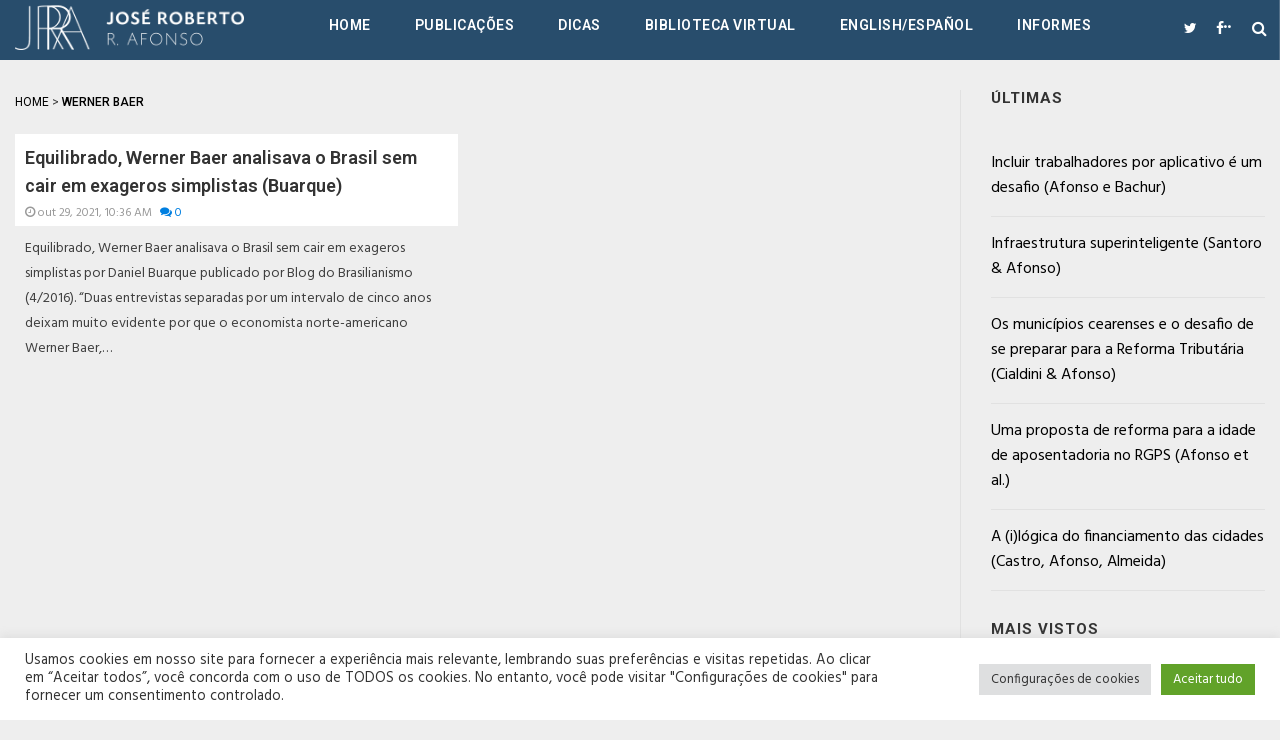

--- FILE ---
content_type: text/html; charset=UTF-8
request_url: https://www.joserobertoafonso.com.br/tag/werner-baer/
body_size: 16692
content:
<!DOCTYPE html>
<html lang="pt-BR" class="no-js">
<head>
    <meta charset="UTF-8">
    <meta http-equiv="X-UA-Compatible" content="IE=edge">
            <meta name="viewport" content="width=device-width, initial-scale=1">
        <link type="image/x-icon" href="https://www.joserobertoafonso.com.br/wp-content/uploads/2016/08/favicon_144.png" rel="shortcut icon">    <link rel="profile" href="http://gmpg.org/xfn/11"/>
    <link rel="pingback" href="https://www.joserobertoafonso.com.br/xmlrpc.php">
    <!--[if lt IE 9]>
    <script src="https://www.joserobertoafonso.com.br/wp-content/themes/jrra/js/html5.js"></script>
    <![endif]-->
    <script>(function () {
            document.documentElement.className = 'js'
        })();</script>
    <script>(function(html){html.className = html.className.replace(/\bno-js\b/,'js')})(document.documentElement);</script>
<meta name='robots' content='index, follow, max-image-preview:large, max-snippet:-1, max-video-preview:-1' />

	<!-- This site is optimized with the Yoast SEO plugin v26.7 - https://yoast.com/wordpress/plugins/seo/ -->
	<title>Arquivos Werner Baer - Portal de Economia do José Roberto Afonso</title>
	<link rel="canonical" href="https://www.joserobertoafonso.com.br/tag/werner-baer/" />
	<meta property="og:locale" content="pt_BR" />
	<meta property="og:type" content="article" />
	<meta property="og:title" content="Arquivos Werner Baer - Portal de Economia do José Roberto Afonso" />
	<meta property="og:url" content="https://www.joserobertoafonso.com.br/tag/werner-baer/" />
	<meta property="og:site_name" content="Portal de Economia do José Roberto Afonso" />
	<meta property="og:image" content="https://www.joserobertoafonso.com.br/wp-content/uploads/2021/03/finance-logobox.png" />
	<meta property="og:image:width" content="1080" />
	<meta property="og:image:height" content="1080" />
	<meta property="og:image:type" content="image/png" />
	<meta name="twitter:card" content="summary_large_image" />
	<meta name="twitter:site" content="@ZeRobertoAfonso" />
	<script type="application/ld+json" class="yoast-schema-graph">{"@context":"https://schema.org","@graph":[{"@type":"CollectionPage","@id":"https://www.joserobertoafonso.com.br/tag/werner-baer/","url":"https://www.joserobertoafonso.com.br/tag/werner-baer/","name":"Arquivos Werner Baer - Portal de Economia do José Roberto Afonso","isPartOf":{"@id":"https://www.joserobertoafonso.com.br/#website"},"breadcrumb":{"@id":"https://www.joserobertoafonso.com.br/tag/werner-baer/#breadcrumb"},"inLanguage":"pt-BR"},{"@type":"BreadcrumbList","@id":"https://www.joserobertoafonso.com.br/tag/werner-baer/#breadcrumb","itemListElement":[{"@type":"ListItem","position":1,"name":"Início","item":"https://www.joserobertoafonso.com.br/"},{"@type":"ListItem","position":2,"name":"Werner Baer"}]},{"@type":"WebSite","@id":"https://www.joserobertoafonso.com.br/#website","url":"https://www.joserobertoafonso.com.br/","name":"Portal de Economia do José Roberto Afonso","description":"Fique por dentro de tudo ligado a Economia no Brasil e no Mundo. São inúmeros artigos, noticias e estudos, escritos pelos melhores estudiosos na área.","publisher":{"@id":"https://www.joserobertoafonso.com.br/#organization"},"potentialAction":[{"@type":"SearchAction","target":{"@type":"EntryPoint","urlTemplate":"https://www.joserobertoafonso.com.br/?s={search_term_string}"},"query-input":{"@type":"PropertyValueSpecification","valueRequired":true,"valueName":"search_term_string"}}],"inLanguage":"pt-BR"},{"@type":"Organization","@id":"https://www.joserobertoafonso.com.br/#organization","name":"Portal de Economia Finance","url":"https://www.joserobertoafonso.com.br/","logo":{"@type":"ImageObject","inLanguage":"pt-BR","@id":"https://www.joserobertoafonso.com.br/#/schema/logo/image/","url":"https://www.joserobertoafonso.com.br/wp-content/uploads/2021/03/Finance-logobox.png","contentUrl":"https://www.joserobertoafonso.com.br/wp-content/uploads/2021/03/Finance-logobox.png","width":1080,"height":1080,"caption":"Portal de Economia Finance"},"image":{"@id":"https://www.joserobertoafonso.com.br/#/schema/logo/image/"},"sameAs":["https://www.facebook.com/PortaldeEconomia","https://x.com/ZeRobertoAfonso","https://www.linkedin.com/company/finance-consultoria"]}]}</script>
	<!-- / Yoast SEO plugin. -->


<link rel="alternate" type="application/rss+xml" title="Feed para Portal de Economia do José Roberto Afonso &raquo;" href="https://www.joserobertoafonso.com.br/feed/" />
<link rel="alternate" type="application/rss+xml" title="Feed de tag para Portal de Economia do José Roberto Afonso &raquo; Werner Baer" href="https://www.joserobertoafonso.com.br/tag/werner-baer/feed/" />
<style id='wp-img-auto-sizes-contain-inline-css' type='text/css'>
img:is([sizes=auto i],[sizes^="auto," i]){contain-intrinsic-size:3000px 1500px}
/*# sourceURL=wp-img-auto-sizes-contain-inline-css */
</style>
<style id='wp-emoji-styles-inline-css' type='text/css'>

	img.wp-smiley, img.emoji {
		display: inline !important;
		border: none !important;
		box-shadow: none !important;
		height: 1em !important;
		width: 1em !important;
		margin: 0 0.07em !important;
		vertical-align: -0.1em !important;
		background: none !important;
		padding: 0 !important;
	}
/*# sourceURL=wp-emoji-styles-inline-css */
</style>
<style id='wp-block-library-inline-css' type='text/css'>
:root{--wp-block-synced-color:#7a00df;--wp-block-synced-color--rgb:122,0,223;--wp-bound-block-color:var(--wp-block-synced-color);--wp-editor-canvas-background:#ddd;--wp-admin-theme-color:#007cba;--wp-admin-theme-color--rgb:0,124,186;--wp-admin-theme-color-darker-10:#006ba1;--wp-admin-theme-color-darker-10--rgb:0,107,160.5;--wp-admin-theme-color-darker-20:#005a87;--wp-admin-theme-color-darker-20--rgb:0,90,135;--wp-admin-border-width-focus:2px}@media (min-resolution:192dpi){:root{--wp-admin-border-width-focus:1.5px}}.wp-element-button{cursor:pointer}:root .has-very-light-gray-background-color{background-color:#eee}:root .has-very-dark-gray-background-color{background-color:#313131}:root .has-very-light-gray-color{color:#eee}:root .has-very-dark-gray-color{color:#313131}:root .has-vivid-green-cyan-to-vivid-cyan-blue-gradient-background{background:linear-gradient(135deg,#00d084,#0693e3)}:root .has-purple-crush-gradient-background{background:linear-gradient(135deg,#34e2e4,#4721fb 50%,#ab1dfe)}:root .has-hazy-dawn-gradient-background{background:linear-gradient(135deg,#faaca8,#dad0ec)}:root .has-subdued-olive-gradient-background{background:linear-gradient(135deg,#fafae1,#67a671)}:root .has-atomic-cream-gradient-background{background:linear-gradient(135deg,#fdd79a,#004a59)}:root .has-nightshade-gradient-background{background:linear-gradient(135deg,#330968,#31cdcf)}:root .has-midnight-gradient-background{background:linear-gradient(135deg,#020381,#2874fc)}:root{--wp--preset--font-size--normal:16px;--wp--preset--font-size--huge:42px}.has-regular-font-size{font-size:1em}.has-larger-font-size{font-size:2.625em}.has-normal-font-size{font-size:var(--wp--preset--font-size--normal)}.has-huge-font-size{font-size:var(--wp--preset--font-size--huge)}.has-text-align-center{text-align:center}.has-text-align-left{text-align:left}.has-text-align-right{text-align:right}.has-fit-text{white-space:nowrap!important}#end-resizable-editor-section{display:none}.aligncenter{clear:both}.items-justified-left{justify-content:flex-start}.items-justified-center{justify-content:center}.items-justified-right{justify-content:flex-end}.items-justified-space-between{justify-content:space-between}.screen-reader-text{border:0;clip-path:inset(50%);height:1px;margin:-1px;overflow:hidden;padding:0;position:absolute;width:1px;word-wrap:normal!important}.screen-reader-text:focus{background-color:#ddd;clip-path:none;color:#444;display:block;font-size:1em;height:auto;left:5px;line-height:normal;padding:15px 23px 14px;text-decoration:none;top:5px;width:auto;z-index:100000}html :where(.has-border-color){border-style:solid}html :where([style*=border-top-color]){border-top-style:solid}html :where([style*=border-right-color]){border-right-style:solid}html :where([style*=border-bottom-color]){border-bottom-style:solid}html :where([style*=border-left-color]){border-left-style:solid}html :where([style*=border-width]){border-style:solid}html :where([style*=border-top-width]){border-top-style:solid}html :where([style*=border-right-width]){border-right-style:solid}html :where([style*=border-bottom-width]){border-bottom-style:solid}html :where([style*=border-left-width]){border-left-style:solid}html :where(img[class*=wp-image-]){height:auto;max-width:100%}:where(figure){margin:0 0 1em}html :where(.is-position-sticky){--wp-admin--admin-bar--position-offset:var(--wp-admin--admin-bar--height,0px)}@media screen and (max-width:600px){html :where(.is-position-sticky){--wp-admin--admin-bar--position-offset:0px}}

/*# sourceURL=wp-block-library-inline-css */
</style><style id='wp-block-paragraph-inline-css' type='text/css'>
.is-small-text{font-size:.875em}.is-regular-text{font-size:1em}.is-large-text{font-size:2.25em}.is-larger-text{font-size:3em}.has-drop-cap:not(:focus):first-letter{float:left;font-size:8.4em;font-style:normal;font-weight:100;line-height:.68;margin:.05em .1em 0 0;text-transform:uppercase}body.rtl .has-drop-cap:not(:focus):first-letter{float:none;margin-left:.1em}p.has-drop-cap.has-background{overflow:hidden}:root :where(p.has-background){padding:1.25em 2.375em}:where(p.has-text-color:not(.has-link-color)) a{color:inherit}p.has-text-align-left[style*="writing-mode:vertical-lr"],p.has-text-align-right[style*="writing-mode:vertical-rl"]{rotate:180deg}
/*# sourceURL=https://www.joserobertoafonso.com.br/wp-includes/blocks/paragraph/style.min.css */
</style>
<style id='global-styles-inline-css' type='text/css'>
:root{--wp--preset--aspect-ratio--square: 1;--wp--preset--aspect-ratio--4-3: 4/3;--wp--preset--aspect-ratio--3-4: 3/4;--wp--preset--aspect-ratio--3-2: 3/2;--wp--preset--aspect-ratio--2-3: 2/3;--wp--preset--aspect-ratio--16-9: 16/9;--wp--preset--aspect-ratio--9-16: 9/16;--wp--preset--color--black: #000000;--wp--preset--color--cyan-bluish-gray: #abb8c3;--wp--preset--color--white: #ffffff;--wp--preset--color--pale-pink: #f78da7;--wp--preset--color--vivid-red: #cf2e2e;--wp--preset--color--luminous-vivid-orange: #ff6900;--wp--preset--color--luminous-vivid-amber: #fcb900;--wp--preset--color--light-green-cyan: #7bdcb5;--wp--preset--color--vivid-green-cyan: #00d084;--wp--preset--color--pale-cyan-blue: #8ed1fc;--wp--preset--color--vivid-cyan-blue: #0693e3;--wp--preset--color--vivid-purple: #9b51e0;--wp--preset--gradient--vivid-cyan-blue-to-vivid-purple: linear-gradient(135deg,rgb(6,147,227) 0%,rgb(155,81,224) 100%);--wp--preset--gradient--light-green-cyan-to-vivid-green-cyan: linear-gradient(135deg,rgb(122,220,180) 0%,rgb(0,208,130) 100%);--wp--preset--gradient--luminous-vivid-amber-to-luminous-vivid-orange: linear-gradient(135deg,rgb(252,185,0) 0%,rgb(255,105,0) 100%);--wp--preset--gradient--luminous-vivid-orange-to-vivid-red: linear-gradient(135deg,rgb(255,105,0) 0%,rgb(207,46,46) 100%);--wp--preset--gradient--very-light-gray-to-cyan-bluish-gray: linear-gradient(135deg,rgb(238,238,238) 0%,rgb(169,184,195) 100%);--wp--preset--gradient--cool-to-warm-spectrum: linear-gradient(135deg,rgb(74,234,220) 0%,rgb(151,120,209) 20%,rgb(207,42,186) 40%,rgb(238,44,130) 60%,rgb(251,105,98) 80%,rgb(254,248,76) 100%);--wp--preset--gradient--blush-light-purple: linear-gradient(135deg,rgb(255,206,236) 0%,rgb(152,150,240) 100%);--wp--preset--gradient--blush-bordeaux: linear-gradient(135deg,rgb(254,205,165) 0%,rgb(254,45,45) 50%,rgb(107,0,62) 100%);--wp--preset--gradient--luminous-dusk: linear-gradient(135deg,rgb(255,203,112) 0%,rgb(199,81,192) 50%,rgb(65,88,208) 100%);--wp--preset--gradient--pale-ocean: linear-gradient(135deg,rgb(255,245,203) 0%,rgb(182,227,212) 50%,rgb(51,167,181) 100%);--wp--preset--gradient--electric-grass: linear-gradient(135deg,rgb(202,248,128) 0%,rgb(113,206,126) 100%);--wp--preset--gradient--midnight: linear-gradient(135deg,rgb(2,3,129) 0%,rgb(40,116,252) 100%);--wp--preset--font-size--small: 13px;--wp--preset--font-size--medium: 20px;--wp--preset--font-size--large: 36px;--wp--preset--font-size--x-large: 42px;--wp--preset--spacing--20: 0.44rem;--wp--preset--spacing--30: 0.67rem;--wp--preset--spacing--40: 1rem;--wp--preset--spacing--50: 1.5rem;--wp--preset--spacing--60: 2.25rem;--wp--preset--spacing--70: 3.38rem;--wp--preset--spacing--80: 5.06rem;--wp--preset--shadow--natural: 6px 6px 9px rgba(0, 0, 0, 0.2);--wp--preset--shadow--deep: 12px 12px 50px rgba(0, 0, 0, 0.4);--wp--preset--shadow--sharp: 6px 6px 0px rgba(0, 0, 0, 0.2);--wp--preset--shadow--outlined: 6px 6px 0px -3px rgb(255, 255, 255), 6px 6px rgb(0, 0, 0);--wp--preset--shadow--crisp: 6px 6px 0px rgb(0, 0, 0);}:where(.is-layout-flex){gap: 0.5em;}:where(.is-layout-grid){gap: 0.5em;}body .is-layout-flex{display: flex;}.is-layout-flex{flex-wrap: wrap;align-items: center;}.is-layout-flex > :is(*, div){margin: 0;}body .is-layout-grid{display: grid;}.is-layout-grid > :is(*, div){margin: 0;}:where(.wp-block-columns.is-layout-flex){gap: 2em;}:where(.wp-block-columns.is-layout-grid){gap: 2em;}:where(.wp-block-post-template.is-layout-flex){gap: 1.25em;}:where(.wp-block-post-template.is-layout-grid){gap: 1.25em;}.has-black-color{color: var(--wp--preset--color--black) !important;}.has-cyan-bluish-gray-color{color: var(--wp--preset--color--cyan-bluish-gray) !important;}.has-white-color{color: var(--wp--preset--color--white) !important;}.has-pale-pink-color{color: var(--wp--preset--color--pale-pink) !important;}.has-vivid-red-color{color: var(--wp--preset--color--vivid-red) !important;}.has-luminous-vivid-orange-color{color: var(--wp--preset--color--luminous-vivid-orange) !important;}.has-luminous-vivid-amber-color{color: var(--wp--preset--color--luminous-vivid-amber) !important;}.has-light-green-cyan-color{color: var(--wp--preset--color--light-green-cyan) !important;}.has-vivid-green-cyan-color{color: var(--wp--preset--color--vivid-green-cyan) !important;}.has-pale-cyan-blue-color{color: var(--wp--preset--color--pale-cyan-blue) !important;}.has-vivid-cyan-blue-color{color: var(--wp--preset--color--vivid-cyan-blue) !important;}.has-vivid-purple-color{color: var(--wp--preset--color--vivid-purple) !important;}.has-black-background-color{background-color: var(--wp--preset--color--black) !important;}.has-cyan-bluish-gray-background-color{background-color: var(--wp--preset--color--cyan-bluish-gray) !important;}.has-white-background-color{background-color: var(--wp--preset--color--white) !important;}.has-pale-pink-background-color{background-color: var(--wp--preset--color--pale-pink) !important;}.has-vivid-red-background-color{background-color: var(--wp--preset--color--vivid-red) !important;}.has-luminous-vivid-orange-background-color{background-color: var(--wp--preset--color--luminous-vivid-orange) !important;}.has-luminous-vivid-amber-background-color{background-color: var(--wp--preset--color--luminous-vivid-amber) !important;}.has-light-green-cyan-background-color{background-color: var(--wp--preset--color--light-green-cyan) !important;}.has-vivid-green-cyan-background-color{background-color: var(--wp--preset--color--vivid-green-cyan) !important;}.has-pale-cyan-blue-background-color{background-color: var(--wp--preset--color--pale-cyan-blue) !important;}.has-vivid-cyan-blue-background-color{background-color: var(--wp--preset--color--vivid-cyan-blue) !important;}.has-vivid-purple-background-color{background-color: var(--wp--preset--color--vivid-purple) !important;}.has-black-border-color{border-color: var(--wp--preset--color--black) !important;}.has-cyan-bluish-gray-border-color{border-color: var(--wp--preset--color--cyan-bluish-gray) !important;}.has-white-border-color{border-color: var(--wp--preset--color--white) !important;}.has-pale-pink-border-color{border-color: var(--wp--preset--color--pale-pink) !important;}.has-vivid-red-border-color{border-color: var(--wp--preset--color--vivid-red) !important;}.has-luminous-vivid-orange-border-color{border-color: var(--wp--preset--color--luminous-vivid-orange) !important;}.has-luminous-vivid-amber-border-color{border-color: var(--wp--preset--color--luminous-vivid-amber) !important;}.has-light-green-cyan-border-color{border-color: var(--wp--preset--color--light-green-cyan) !important;}.has-vivid-green-cyan-border-color{border-color: var(--wp--preset--color--vivid-green-cyan) !important;}.has-pale-cyan-blue-border-color{border-color: var(--wp--preset--color--pale-cyan-blue) !important;}.has-vivid-cyan-blue-border-color{border-color: var(--wp--preset--color--vivid-cyan-blue) !important;}.has-vivid-purple-border-color{border-color: var(--wp--preset--color--vivid-purple) !important;}.has-vivid-cyan-blue-to-vivid-purple-gradient-background{background: var(--wp--preset--gradient--vivid-cyan-blue-to-vivid-purple) !important;}.has-light-green-cyan-to-vivid-green-cyan-gradient-background{background: var(--wp--preset--gradient--light-green-cyan-to-vivid-green-cyan) !important;}.has-luminous-vivid-amber-to-luminous-vivid-orange-gradient-background{background: var(--wp--preset--gradient--luminous-vivid-amber-to-luminous-vivid-orange) !important;}.has-luminous-vivid-orange-to-vivid-red-gradient-background{background: var(--wp--preset--gradient--luminous-vivid-orange-to-vivid-red) !important;}.has-very-light-gray-to-cyan-bluish-gray-gradient-background{background: var(--wp--preset--gradient--very-light-gray-to-cyan-bluish-gray) !important;}.has-cool-to-warm-spectrum-gradient-background{background: var(--wp--preset--gradient--cool-to-warm-spectrum) !important;}.has-blush-light-purple-gradient-background{background: var(--wp--preset--gradient--blush-light-purple) !important;}.has-blush-bordeaux-gradient-background{background: var(--wp--preset--gradient--blush-bordeaux) !important;}.has-luminous-dusk-gradient-background{background: var(--wp--preset--gradient--luminous-dusk) !important;}.has-pale-ocean-gradient-background{background: var(--wp--preset--gradient--pale-ocean) !important;}.has-electric-grass-gradient-background{background: var(--wp--preset--gradient--electric-grass) !important;}.has-midnight-gradient-background{background: var(--wp--preset--gradient--midnight) !important;}.has-small-font-size{font-size: var(--wp--preset--font-size--small) !important;}.has-medium-font-size{font-size: var(--wp--preset--font-size--medium) !important;}.has-large-font-size{font-size: var(--wp--preset--font-size--large) !important;}.has-x-large-font-size{font-size: var(--wp--preset--font-size--x-large) !important;}
/*# sourceURL=global-styles-inline-css */
</style>

<style id='classic-theme-styles-inline-css' type='text/css'>
/*! This file is auto-generated */
.wp-block-button__link{color:#fff;background-color:#32373c;border-radius:9999px;box-shadow:none;text-decoration:none;padding:calc(.667em + 2px) calc(1.333em + 2px);font-size:1.125em}.wp-block-file__button{background:#32373c;color:#fff;text-decoration:none}
/*# sourceURL=/wp-includes/css/classic-themes.min.css */
</style>
<link rel='stylesheet' id='contact-form-7-css' href='https://www.joserobertoafonso.com.br/wp-content/plugins/contact-form-7/includes/css/styles.css?ver=6.1.4' type='text/css' media='all' />
<link rel='stylesheet' id='cookie-law-info-css' href='https://www.joserobertoafonso.com.br/wp-content/plugins/cookie-law-info/legacy/public/css/cookie-law-info-public.css?ver=3.3.9.1' type='text/css' media='all' />
<link rel='stylesheet' id='cookie-law-info-gdpr-css' href='https://www.joserobertoafonso.com.br/wp-content/plugins/cookie-law-info/legacy/public/css/cookie-law-info-gdpr.css?ver=3.3.9.1' type='text/css' media='all' />
<link rel='stylesheet' id='da-frontend-css' href='https://www.joserobertoafonso.com.br/wp-content/plugins/download-attachments/css/frontend.css?ver=1.3.2' type='text/css' media='all' />
<link rel='stylesheet' id='rit-core-front-css-css' href='https://www.joserobertoafonso.com.br/wp-content/plugins/rit-core/assets/css/rit-core-front.css?ver=2.0' type='text/css' media='all' />
<link rel='stylesheet' id='rit-blog-css-css' href='https://www.joserobertoafonso.com.br/wp-content/plugins/rit-core/assets/css/blog-style.css?ver=2.0' type='text/css' media='all' />
<link rel='stylesheet' id='rit-masonry-css-css' href='https://www.joserobertoafonso.com.br/wp-content/plugins/rit-core/assets/css/rit-masonry.css?ver=2.0' type='text/css' media='all' />
<link rel='stylesheet' id='rit-news-css-css' href='https://www.joserobertoafonso.com.br/wp-content/plugins/rit-core/assets/css/rit-news.css?ver=2.0' type='text/css' media='all' />
<link rel='stylesheet' id='rit-social-counter-frontend-css-css' href='https://www.joserobertoafonso.com.br/wp-content/plugins/rit-core/inc/social-counter/css/rit-social-counter-frontend.css?ver=2.0' type='text/css' media='all' />
<link rel='stylesheet' id='BOOSTRAP-css' href='https://www.joserobertoafonso.com.br/wp-content/themes/jrra/assets/bootstrap/css/bootstrap.min.css?ver=6.9' type='text/css' media='' />
<link rel='stylesheet' id='FONT_AWESOME-css' href='https://www.joserobertoafonso.com.br/wp-content/themes/jrra/assets/font-awesome/css/font-awesome.min.css?ver=6.9' type='text/css' media='' />
<link rel='stylesheet' id='OWL_CAROUSEL-css' href='https://www.joserobertoafonso.com.br/wp-content/themes/jrra/assets/owl.carousel/owl.carousel.css?ver=6.9' type='text/css' media='' />
<link rel='stylesheet' id='OWL_THEME-css' href='https://www.joserobertoafonso.com.br/wp-content/themes/jrra/assets/owl.carousel/owl.theme.css?ver=6.9' type='text/css' media='' />
<link rel='stylesheet' id='OWL_ANM-css' href='https://www.joserobertoafonso.com.br/wp-content/themes/jrra/assets/owl.carousel/owl.transitions.css?ver=6.9' type='text/css' media='' />
<link rel='stylesheet' id='BX_CSS-css' href='https://www.joserobertoafonso.com.br/wp-content/themes/jrra/assets/bxslider/jquery.bxslider.css?ver=6.9' type='text/css' media='' />
<link rel='stylesheet' id='SL_CSS-css' href='https://www.joserobertoafonso.com.br/wp-content/themes/jrra/assets/selectric/selectric.css?ver=6.9' type='text/css' media='' />
<link rel='stylesheet' id='parent-style-css' href='https://www.joserobertoafonso.com.br/wp-content/themes/jrra/style.css?ver=6.9' type='text/css' media='' />
<link rel='stylesheet' id='rit-style-css' href='https://www.joserobertoafonso.com.br/wp-content/themes/jrra-child/style.css?ver=6.9' type='text/css' media='all' />
<script type="text/javascript" src="https://www.joserobertoafonso.com.br/wp-includes/js/jquery/jquery.min.js?ver=3.7.1" id="jquery-core-js"></script>
<script type="text/javascript" src="https://www.joserobertoafonso.com.br/wp-includes/js/jquery/jquery-migrate.min.js?ver=3.4.1" id="jquery-migrate-js"></script>
<script type="text/javascript" id="cookie-law-info-js-extra">
/* <![CDATA[ */
var Cli_Data = {"nn_cookie_ids":[],"cookielist":[],"non_necessary_cookies":[],"ccpaEnabled":"","ccpaRegionBased":"","ccpaBarEnabled":"","strictlyEnabled":["necessary","obligatoire"],"ccpaType":"gdpr","js_blocking":"1","custom_integration":"","triggerDomRefresh":"","secure_cookies":""};
var cli_cookiebar_settings = {"animate_speed_hide":"500","animate_speed_show":"500","background":"#FFF","border":"#b1a6a6c2","border_on":"","button_1_button_colour":"#61a229","button_1_button_hover":"#4e8221","button_1_link_colour":"#fff","button_1_as_button":"1","button_1_new_win":"","button_2_button_colour":"#333","button_2_button_hover":"#292929","button_2_link_colour":"#444","button_2_as_button":"","button_2_hidebar":"","button_3_button_colour":"#dedfe0","button_3_button_hover":"#b2b2b3","button_3_link_colour":"#333333","button_3_as_button":"1","button_3_new_win":"","button_4_button_colour":"#dedfe0","button_4_button_hover":"#b2b2b3","button_4_link_colour":"#333333","button_4_as_button":"1","button_7_button_colour":"#61a229","button_7_button_hover":"#4e8221","button_7_link_colour":"#fff","button_7_as_button":"1","button_7_new_win":"","font_family":"inherit","header_fix":"","notify_animate_hide":"1","notify_animate_show":"","notify_div_id":"#cookie-law-info-bar","notify_position_horizontal":"right","notify_position_vertical":"bottom","scroll_close":"","scroll_close_reload":"","accept_close_reload":"","reject_close_reload":"","showagain_tab":"","showagain_background":"#fff","showagain_border":"#000","showagain_div_id":"#cookie-law-info-again","showagain_x_position":"100px","text":"#333333","show_once_yn":"","show_once":"10000","logging_on":"","as_popup":"","popup_overlay":"1","bar_heading_text":"","cookie_bar_as":"banner","popup_showagain_position":"bottom-right","widget_position":"left"};
var log_object = {"ajax_url":"https://www.joserobertoafonso.com.br/wp-admin/admin-ajax.php"};
//# sourceURL=cookie-law-info-js-extra
/* ]]> */
</script>
<script type="text/javascript" src="https://www.joserobertoafonso.com.br/wp-content/plugins/cookie-law-info/legacy/public/js/cookie-law-info-public.js?ver=3.3.9.1" id="cookie-law-info-js"></script>
<script type="text/javascript" src="https://www.joserobertoafonso.com.br/wp-content/plugins/rit-core/assets/js/rit-core-front.js?ver=2.0" id="rit-core-front-js-js"></script>
<script></script><link rel="https://api.w.org/" href="https://www.joserobertoafonso.com.br/wp-json/" /><link rel="alternate" title="JSON" type="application/json" href="https://www.joserobertoafonso.com.br/wp-json/wp/v2/tags/10096" /><link rel="EditURI" type="application/rsd+xml" title="RSD" href="https://www.joserobertoafonso.com.br/xmlrpc.php?rsd" />
<meta name="generator" content="WordPress 6.9" />
    <style type="text/css">
                    @import url(//fonts.googleapis.com/css?family=Hind:300,regular,500,600,700);
                    @import url(//fonts.googleapis.com/css?family=Roboto:300,regular,500,600,700,300,regular,500,600,700);
                body {
            font-family: "Hind";
            font-size: 16px;
            line-height: 25px;
        }

        .scFont, body, .sidebar-item .widget-about h4, .sidebar-item.widget_apsc_widget .apsc-icons-wrapper.apsc-theme-2 .apsc-each-profile > a .apsc-inner-block span.apsc-media-type, #wrapper-rit-item-masonry.rit-grid-layout .portfolio-cat a,
        #wrapper-rit-item-masonry.rit-grid-layout .portfolio-title a, .error-404 h2.page-info,
        .des-slider, .dream-team .rit-element-image-hover .image-content-hover h4 {
            font-family: "Hind";
        }
        .woocommerce-MyAccount-navigation a,.priFont, button, html input[type="button"], input[type="reset"], input[type="submit"], h1, h2, h3, h4, h5, h6,
        .headline_widget .wrapper-headline-widget.slide-style .headline-title, .rit-grid-layout .wrapper-blog-item .title-post a, .title,
        .header-blog-item h1.title-post a, .date-post span, .list-blog-style .header-blog-item .title-post,
        .sidebar-item.widget_apsc_widget .apsc-icons-wrapper.apsc-theme-2 .apsc-each-profile > a .apsc-inner-block span.apsc-count,
        .author-name a, .item-related h3 a, .item-related h3 a *, .btn-submit, .subcribe-form label,
        #rit-masonry-filter li span, .error-404 .page-title, .title-slider, .rit-element-image-hover .image-hover-inner .image-content-hover .content a,
        .contact-page .feedback-form .wpcf7-submit, .dream-team .rit-element-image-hover .image-content-hover h3,
        .wrapper-loadmore #loadmore-button, .rit-blog-carousel .title-post, .rit-blog-carousel .rit-readmore,
        .wrapper-slider .wrapper-blog-thumb .wrapper-info .title-post a, .footer-default #rit-bottom-footer ul li, .rit-breadcrumb, .rit-breadcrumb a,
        .woocommerce span.onsale, span.onsale, .product-name a, .rit-breadcrumb strong, .woocommerce div.product .rit-woocommerce-tabs ul.tabs li a,
        .related.products .title span, .woo-comment-info .author, .product-info .price .amount, .title span, .woocommerce .product_list_widget .product-info > span.amount,
        .woocommerce .widget_price_filter .price_slider_wrapper .price_slider_amount .button, .woo-summary .price .amount, .entry-summary .price .amount,
        .woo-summary .cart .single_add_to_cart_button, .entry-summary .cart .single_add_to_cart_button, .mega-menu .mega-menu-megamenu > ul li[class*=mega-menu-columns] a,
        #yith-quick-view-content .amount, .cboxIframe h1, .comment-author-link, #loadmore-button, .post-same-cat, nav.menu a, #mobile-menu > li > a, .menu > li ul > li > a, .mega-menu > li ul > li > a {
            font-family: 'Roboto';
        }

        .mega-menu .mega-menu-megamenu > ul > li > a, .button, .rit-breadcrumb li strong, .rit-breadcrumb li a {
            font-family: 'Roboto' !important;
        }
        #primary-menu li a {
            font-size: 14px
        }

        
                .accent, .accent-color {
            color: #284d6c;
        }

        a {
            color: #000 ;
        }

        a:hover {
            color:  !important;
        }

        h1, h1 * {
            color:  !important;
        }

        h2, h2 * {
            color:  !important;
        }

        h3, h3 * {
            color:  !important;
        }

        h4, h4 * {
            color:  !important;
        }

        h5, h5 * {
            color:  !important;
        }

        h6, h6 * {
            color:  !important;
        }

                body {
            background-color: #eeeeee;
                }

        body {
            color: #3f3f3f;
        }

        body a {
            color: #000;
        }

                #rit-header-page {
            background-color: #284d6c;
            color: #000;
        }
        #header-style-2 #rit-main-header{
            background-color: #284d6c;
        }

        #rit-header-page a {
            color: #000;
        }

        #rit-header-page a:hover {
            color: #ea6153;
        }

        #rit-main-header {
            background-color: #284d6c;
        }

                .sticky-wrapper:not(.is-sticky) #header-transparent .wrapper-top-nav {
            background: transparent !important;
        }
        #rit-header-page .wrapper-top-nav {
            background: #284d6c        }

        #primary-menu>li{
            color: #ffffff  !important
        }

        #primary-menu>li>a {
            color: #ffffff !important
        }

        #primary-menu>li>a:hover {
            color: #4c7292 !important
        }

        .wrapper-top-nav #primary-menu .sub-menu, .wrapper-top-nav #primary-menu .mega-sub-menu {
            background-color: #000 !important
        }

        .wrapper-top-nav #primary-menu .sub-menu li a, .wrapper-top-nav #primary-menu .mega-sub-menu li a {
            color: #909090 !important
        }

        .wrapper-top-nav #primary-menu .sub-menu li a:hover, .wrapper-top-nav #primary-menu .mega-sub-menu li a:hover {
            color: #fff !important
        }

                #logo {
            padding-top: 0;
            padding-bottom: 0;
        }

                #logo img {
            height: 50px;
        }

        
                #rit-footer {
            background-color: #444444;
            color: #777777;
        }

        #rit-footer a {
            color: #777777;
        }

        #rit-footer a:hover {
            color: #ffffff;
        }

        #rit-footer {
            border-top: 0px solid #909090        }

                #copy-right {
            background-color: #333333;
            color: #777777;
        }

        #copyright a {
            color: #777777;
        }

        #copyright a:hover {
            color: #cccccc;
        }

                
    </style>
    <meta name="generator" content="Powered by WPBakery Page Builder - drag and drop page builder for WordPress."/>
		<style type="text/css" id="wp-custom-css">
			/** Home slider **/
.rit-blog-carousel.carousel-1-item .wrapper-info {
  top: 60%;
  left: 50px;
}
.caption-thumb-post p {
  background-color: transparent !important;
}
.rit-blog-carousel.carousel-1-item .wrapper-info .title-post {
  margin: 10px 0;
}
.carousel-1-item .owl-item.active .caption-thumb-post p {
  line-height: 24px;
  padding: 0;
  font-size: 24px
}		</style>
		<noscript><style> .wpb_animate_when_almost_visible { opacity: 1; }</style></noscript><link rel='stylesheet' id='cookie-law-info-table-css' href='https://www.joserobertoafonso.com.br/wp-content/plugins/cookie-law-info/legacy/public/css/cookie-law-info-table.css?ver=3.3.9.1' type='text/css' media='all' />
</head>
<body class="archive tag tag-werner-baer tag-10096 wp-theme-jrra wp-child-theme-jrra-child  large_size_layout wpb-js-composer js-comp-ver-8.6.1 vc_responsive">
<div id="mobile-nav-block" class="mobile-header-7">

    <div class="wrapper-mobile-nav">
        <ul id="mobile-menu" class=""><li id="menu-item-16398" class="menu-item menu-item-type-post_type menu-item-object-page menu-item-home menu-item-16398"><a href="https://www.joserobertoafonso.com.br/">Home</a></li>
<li id="menu-item-16399" class="menu-item menu-item-type-taxonomy menu-item-object-category menu-item-16399"><a href="https://www.joserobertoafonso.com.br/category/publicacoes/">Publicações</a></li>
<li id="menu-item-16400" class="menu-item menu-item-type-taxonomy menu-item-object-category menu-item-16400"><a href="https://www.joserobertoafonso.com.br/category/dicas/">Dicas</a></li>
<li id="menu-item-16401" class="menu-item menu-item-type-taxonomy menu-item-object-category menu-item-16401"><a href="https://www.joserobertoafonso.com.br/category/biblioteca-virtual/">Biblioteca Virtual</a></li>
<li id="menu-item-16402" class="menu-item menu-item-type-taxonomy menu-item-object-category menu-item-16402"><a href="https://www.joserobertoafonso.com.br/category/englishespanol/">English/Español</a></li>
<li id="menu-item-20472" class="menu-item menu-item-type-post_type menu-item-object-page menu-item-20472"><a href="https://www.joserobertoafonso.com.br/informes/">Informes</a></li>
</ul>    </div>
    </div>

<div id="topsearch-block" class="hidesearch">
    <form role="search" method="get" class="searchform" action="https://www.joserobertoafonso.com.br">
        <span id="close-search"></span>
        <input type="text"
               value=""
               placeholder="Escreva e pressione Enter para procurar..." class="ipt text"
               name="s"
               id="s"/>
    </form>
</div>
<header id="rit-header-page" class="clearfix  ">
    <div id="header-style-7" class="header-group-style">
    <div class="wrapper-top-nav logo-inline wrapper-bottom-header">
        <div id="logo">
            <div class="wrapper-logo">
        <style>
            .wrapper-logo{
                height: 50px;
                padding-top:0px;
                padding-bottom:0px;
            }
        </style>

            <a href="https://www.joserobertoafonso.com.br/" rel="home"  title="Portal de Economia do José Roberto Afonso"><img src="https://www.joserobertoafonso.com.br/wp-content/uploads/2016/08/logo-jrra-white.png" alt="Portal de Economia do José Roberto Afonso" /></a>
    
</div>
            <div class="block-mobile-nav">
                <div class="mobile-nav"><span></span></div>
            </div>
        </div>
        <nav class="menu">
            <ul id="primary-menu" class="menu"><li class="menu-item menu-item-type-post_type menu-item-object-page menu-item-home menu-item-16398"><a href="https://www.joserobertoafonso.com.br/">Home</a></li>
<li class="menu-item menu-item-type-taxonomy menu-item-object-category menu-item-16399"><a href="https://www.joserobertoafonso.com.br/category/publicacoes/">Publicações</a></li>
<li class="menu-item menu-item-type-taxonomy menu-item-object-category menu-item-16400"><a href="https://www.joserobertoafonso.com.br/category/dicas/">Dicas</a></li>
<li class="menu-item menu-item-type-taxonomy menu-item-object-category menu-item-16401"><a href="https://www.joserobertoafonso.com.br/category/biblioteca-virtual/">Biblioteca Virtual</a></li>
<li class="menu-item menu-item-type-taxonomy menu-item-object-category menu-item-16402"><a href="https://www.joserobertoafonso.com.br/category/englishespanol/">English/Español</a></li>
<li class="menu-item menu-item-type-post_type menu-item-object-page menu-item-20472"><a href="https://www.joserobertoafonso.com.br/informes/">Informes</a></li>
</ul>        </nav>
        <div id="rit-right-top-header">
            <div class="wrapper-socail">
            <div class="rit-socail-page">
    <a href="https://twitter.com/ZeRobertoAfonso" class="socail-item" title="Twitter"><i class="fa fa-twitter"></i> </a><a href="https://www.facebook.com/PortaldeEconomia" class="socail-item" title="Facebook"><i class="fa fa-facebook"></i> </a></div>
            </div>
                        <span id="activesearch"><i class="fa fa-search"> </i></span>
        </div>
    </div>
        <div id="rit-main-header">
        <div class="container">
                    </div>
    </div>
    </div>
</header>
<main id="rit-main" class="archive-page right-sidebar wrapper-sidebar-fixed">
    <div class="container">
        <div class="row">
                        <div class="site-main col-xs-12 col-sm-8 col-md-9 wrapper-rit-large-layout">
                                                        <div class="rit-breadcrumb"><span property="itemListElement" typeof="ListItem"><a property="item" typeof="WebPage" title="Go to Portal de Economia do José Roberto Afonso." href="https://www.joserobertoafonso.com.br" class="home"><span property="name">Home</span></a><meta property="position" content="1"></span> &gt; <span property="itemListElement" typeof="ListItem"><span property="name">Werner Baer</span><meta property="position" content="2"></span>                    </div>
                                                                        <div class="wrapper-content rit-wrapper-ajax-load">
                        <div class="row"><article id="post-206601" class="blog-item grid-style col-xs-12 col-sm-6 rit-ajax-item post-206601 post type-post status-publish format-standard hentry category-sem-categoria tag-daniel-buarque tag-werner-baer">
                    <div class="header-blog-item">
                <!-- Get category--><!--04c-->
                <h3 class="cat-name"><a href="https://www.joserobertoafonso.com.br/category/sem-categoria/" rel="tag">Sem categoria</a></h3>                                    <h3 class="title-post"><a href="https://www.joserobertoafonso.com.br/equilibrado-werner-baer-analisava-o-brasil-sem-cair-em-exageros-simplistas-buarque/" rel="bookmark">Equilibrado, Werner Baer analisava o Brasil sem cair em exageros simplistas (Buarque)</a></h3>                                                    <div class="post-info">
                        <i class="fa fa-clock-o"></i> out 29, 2021, 10:36 AM                        <span class="tt-cmt"><i class="fa fa-comments"></i> 0</span>
                    </div>
                            </div>
            <div class="caption-thumb-post">
                <p>Equilibrado, Werner Baer analisava o Brasil sem cair em exageros simplistas por Daniel Buarque publicado por Blog do Brasilianismo (4/2016). “Duas entrevistas separadas por um intervalo de cinco anos deixam muito evidente por que o economista norte-americano Werner Baer,&#8230;</p>
            </div>
        <!-- .entry-content -->
</article><!-- #post-## -->
</div>                    </div>
                                        <div id="wrapper-pagging" class="row">
                        <div class="newer-posts col-xs-12 col-sm-6 text-left">
                                                    </div>
                        <div class="older-posts col-xs-12 col-sm-6 text-right">
                                                    </div>
                    </div>

        </div>
        <!-- .site-main -->
                    <div id="sidebar-right" class="blog-sidebar sidebar-right sidebar col-xs-12 col-sm-4 col-md-3 sidebar-fixed">

		<div id="recent-posts-4" class="sidebar-item widget widget_recent_entries">
		<h3 class="title-widget">ÚLTIMAS</h3>
		<ul>
											<li>
					<a href="https://www.joserobertoafonso.com.br/incluir-trabalhadores-por-aplicativo-e-um-desafio-afonso-e-bachur/">Incluir trabalhadores por aplicativo é um desafio (Afonso e Bachur)</a>
									</li>
											<li>
					<a href="https://www.joserobertoafonso.com.br/infraestrutura-superinteligente-santoro-afonso/">Infraestrutura superinteligente (Santoro &amp; Afonso)</a>
									</li>
											<li>
					<a href="https://www.joserobertoafonso.com.br/os-municipios-cearenses-e-o-desafio-de-se-preparar-para-a-reforma-tributaria-cialdini-afonso/">Os municípios cearenses e o desafio de se preparar para a Reforma Tributária (Cialdini &amp; Afonso)</a>
									</li>
											<li>
					<a href="https://www.joserobertoafonso.com.br/uma-proposta-de-reforma-para-a-idade-de-aposentadoria-no-rgps-afonso-et-al/">Uma proposta de reforma para a idade de aposentadoria no RGPS (Afonso et al.)</a>
									</li>
											<li>
					<a href="https://www.joserobertoafonso.com.br/a-ilogica-do-financiamento-das-cidades-castro-afonso-almeida/">A (i)lógica do financiamento das cidades (Castro, Afonso, Almeida)</a>
									</li>
					</ul>

		</div><div id="recent_post-2" class="sidebar-item widget  rpw"><h3 class="title-widget">MAIS VISTOS</h3><ul class="rit_rpw">                    <li><div class="rit_rpw_img"> <a href="https://www.joserobertoafonso.com.br/forum-de-economia-fgveesp/"></a> </div> <div class="rit_rpw_info"><h4 class="rit_rpw_title"><a href="https://www.joserobertoafonso.com.br/forum-de-economia-fgveesp/" title="Fórum de Economia (FGV/EESP)">Fórum de Economia (FGV/EESP)</a> </h4><span>setembro 26, 2013 </span></div></li>
                                   <li><div class="rit_rpw_img"> <a href="https://www.joserobertoafonso.com.br/ampliacao-da-arrecadacao-da-silva-calegari/"></a> </div> <div class="rit_rpw_info"><h4 class="rit_rpw_title"><a href="https://www.joserobertoafonso.com.br/ampliacao-da-arrecadacao-da-silva-calegari/" title="Ampliação da Arrecadação (Da Silva &#038; Calegari)">Ampliação da Arrecadação (Da Silva &#038; Calegari)</a> </h4><span>março 11, 2018 </span></div></li>
                                   <li><div class="rit_rpw_img"> <a href="https://www.joserobertoafonso.com.br/introduccion-a-la-economia-castro-lessa/"></a> </div> <div class="rit_rpw_info"><h4 class="rit_rpw_title"><a href="https://www.joserobertoafonso.com.br/introduccion-a-la-economia-castro-lessa/" title="Introducción a la economía (Castro &#038; Lessa)">Introducción a la economía (Castro &#038; Lessa)</a> </h4><span>junho 5, 2020 </span></div></li>
               </ul></div><div id="tag_cloud-4" class="sidebar-item widget widget_tag_cloud"><h3 class="title-widget">TAGS</h3><div class="tagcloud"><a href="https://www.joserobertoafonso.com.br/tag/bid/" class="tag-cloud-link tag-link-2679 tag-link-position-1" style="font-size: 10pt;">BID</a>
<a href="https://www.joserobertoafonso.com.br/tag/bndes/" class="tag-cloud-link tag-link-2371 tag-link-position-2" style="font-size: 10pt;">BNDES</a>
<a href="https://www.joserobertoafonso.com.br/tag/canuto/" class="tag-cloud-link tag-link-3105 tag-link-position-3" style="font-size: 10pt;">Canuto</a>
<a href="https://www.joserobertoafonso.com.br/tag/cepal/" class="tag-cloud-link tag-link-2375 tag-link-position-4" style="font-size: 10pt;">CEPAL</a>
<a href="https://www.joserobertoafonso.com.br/tag/ciat/" class="tag-cloud-link tag-link-2459 tag-link-position-5" style="font-size: 10pt;">CIAT</a>
<a href="https://www.joserobertoafonso.com.br/tag/coronavirus/" class="tag-cloud-link tag-link-7649 tag-link-position-6" style="font-size: 10pt;">coronavirus</a>
<a href="https://www.joserobertoafonso.com.br/tag/covid-19/" class="tag-cloud-link tag-link-7689 tag-link-position-7" style="font-size: 10pt;">COVID-19</a>
<a href="https://www.joserobertoafonso.com.br/tag/destaque/" class="tag-cloud-link tag-link-2334 tag-link-position-8" style="font-size: 10pt;">Destaque</a>
<a href="https://www.joserobertoafonso.com.br/tag/estadao/" class="tag-cloud-link tag-link-2436 tag-link-position-9" style="font-size: 10pt;">Estadão</a>
<a href="https://www.joserobertoafonso.com.br/tag/fabio-giambiagi/" class="tag-cloud-link tag-link-2363 tag-link-position-10" style="font-size: 10pt;">Fabio Giambiagi</a>
<a href="https://www.joserobertoafonso.com.br/tag/felipe-salto/" class="tag-cloud-link tag-link-2449 tag-link-position-11" style="font-size: 10pt;">Felipe Salto</a>
<a href="https://www.joserobertoafonso.com.br/tag/fgv/" class="tag-cloud-link tag-link-3335 tag-link-position-12" style="font-size: 10pt;">FGV</a>
<a href="https://www.joserobertoafonso.com.br/tag/francois-e-j-de-bremaeker/" class="tag-cloud-link tag-link-5746 tag-link-position-13" style="font-size: 10pt;">François E. J. de Bremaeker</a>
<a href="https://www.joserobertoafonso.com.br/tag/fundap/" class="tag-cloud-link tag-link-2645 tag-link-position-14" style="font-size: 10pt;">FUNDAP</a>
<a href="https://www.joserobertoafonso.com.br/tag/geraldo-biasoto-jr/" class="tag-cloud-link tag-link-2766 tag-link-position-15" style="font-size: 10pt;">Geraldo Biasoto Jr.</a>
<a href="https://www.joserobertoafonso.com.br/tag/globo/" class="tag-cloud-link tag-link-2545 tag-link-position-16" style="font-size: 10pt;">Globo</a>
<a href="https://www.joserobertoafonso.com.br/tag/idp/" class="tag-cloud-link tag-link-2626 tag-link-position-17" style="font-size: 10pt;">IDP</a>
<a href="https://www.joserobertoafonso.com.br/tag/iedi/" class="tag-cloud-link tag-link-2446 tag-link-position-18" style="font-size: 10pt;">IEDI</a>
<a href="https://www.joserobertoafonso.com.br/tag/imf/" class="tag-cloud-link tag-link-2703 tag-link-position-19" style="font-size: 10pt;">IMF</a>
<a href="https://www.joserobertoafonso.com.br/tag/ipea/" class="tag-cloud-link tag-link-2526 tag-link-position-20" style="font-size: 10pt;">IPEA</a>
<a href="https://www.joserobertoafonso.com.br/tag/jose-r-afonso/" class="tag-cloud-link tag-link-2753 tag-link-position-21" style="font-size: 10pt;">José R. Afonso</a>
<a href="https://www.joserobertoafonso.com.br/tag/jose-roberto-afonso/" class="tag-cloud-link tag-link-5710 tag-link-position-22" style="font-size: 10pt;">José Roberto Afonso</a>
<a href="https://www.joserobertoafonso.com.br/tag/jose-serra/" class="tag-cloud-link tag-link-2854 tag-link-position-23" style="font-size: 10pt;">José Serra</a>
<a href="https://www.joserobertoafonso.com.br/tag/juan-pablo-jimenez/" class="tag-cloud-link tag-link-2921 tag-link-position-24" style="font-size: 10pt;">Juan Pablo Jiménez</a>
<a href="https://www.joserobertoafonso.com.br/tag/kleber-p-castro/" class="tag-cloud-link tag-link-3124 tag-link-position-25" style="font-size: 10pt;">Kleber P. Castro</a>
<a href="https://www.joserobertoafonso.com.br/tag/lrf/" class="tag-cloud-link tag-link-4891 tag-link-position-26" style="font-size: 10pt;">LRF</a>
<a href="https://www.joserobertoafonso.com.br/tag/mansueto-almeida/" class="tag-cloud-link tag-link-4922 tag-link-position-27" style="font-size: 10pt;">Mansueto Almeida</a>
<a href="https://www.joserobertoafonso.com.br/tag/marcos-mendes/" class="tag-cloud-link tag-link-4827 tag-link-position-28" style="font-size: 10pt;">Marcos Mendes</a>
<a href="https://www.joserobertoafonso.com.br/tag/ministerio-da-fazenda/" class="tag-cloud-link tag-link-3827 tag-link-position-29" style="font-size: 10pt;">Ministério da Fazenda</a>
<a href="https://www.joserobertoafonso.com.br/tag/oecd/" class="tag-cloud-link tag-link-2378 tag-link-position-30" style="font-size: 10pt;">OECD</a>
<a href="https://www.joserobertoafonso.com.br/tag/teresa-ter-minassian/" class="tag-cloud-link tag-link-2523 tag-link-position-31" style="font-size: 10pt;">Teresa Ter-Minassian</a>
<a href="https://www.joserobertoafonso.com.br/tag/valor-economico/" class="tag-cloud-link tag-link-3119 tag-link-position-32" style="font-size: 10pt;">Valor Econômico</a>
<a href="https://www.joserobertoafonso.com.br/tag/vito-tanzi/" class="tag-cloud-link tag-link-2577 tag-link-position-33" style="font-size: 10pt;">Vito Tanzi</a>
<a href="https://www.joserobertoafonso.com.br/tag/world-bank/" class="tag-cloud-link tag-link-2732 tag-link-position-34" style="font-size: 10pt;">World Bank</a>
<a href="https://www.joserobertoafonso.com.br/tag/elida-graziane-pinto/" class="tag-cloud-link tag-link-5497 tag-link-position-35" style="font-size: 10pt;">Élida Graziane Pinto</a></div>
</div></div>
            </div>
    <!-- .content-area -->
    </div>
</main>

<!-- .site-container -->
<footer id="rit-footer" class="footer-default">
    <div id="rit-bottom-footer">
    <div class="container">
        <div class="row">
            <div class="col-xs-12 col-sm-4 footer-item">
                <div id="custom_html-6" class="widget_text widget widget_custom_html"><div class="textwidget custom-html-widget"><p style="text-align:left; margin-bottom:30px"><img src="https://www.joserobertoafonso.com.br/wp-content/uploads/2021/03/finance-logowhite-footer.png" alt="Finance"/></p>
<p>
Este Portal é uma contribuição para o debate das políticas públicas, especialmente em torno de finanças públicas. Os nossos trabalhos estão disponíveis em Publicações os dos amigos, em Biblioteca Virtual as indicações, em Dicas as nossas opiniões, no pré-Blog. Os mais recentes são divulgados em Informativos periódicos. Em cada caso, permitimos o acesso a arquivos e/ou à páginas da internet.
</p>
<p>
Nosso portal tem o suporte da economista Márcia Monteiro, no cadastramento de informações;  Gustavo Mattos, no design e manutenção do portal; e Arnaldo Fragozo, na sua hospedagem.
</p>
<p>
Faça sua Inscrição em nosso Informativo e acompanhe as novidades.
</p></div></div>            </div>
            <div class="col-xs-12 col-sm-4 footer-item">
                
		<div id="recent-posts-3" class="widget widget_recent_entries">
		<h3 class="title-widget"><span>ÚLTIMAS</span></h3>
		<ul>
											<li>
					<a href="https://www.joserobertoafonso.com.br/incluir-trabalhadores-por-aplicativo-e-um-desafio-afonso-e-bachur/">Incluir trabalhadores por aplicativo é um desafio (Afonso e Bachur)</a>
									</li>
											<li>
					<a href="https://www.joserobertoafonso.com.br/infraestrutura-superinteligente-santoro-afonso/">Infraestrutura superinteligente (Santoro &amp; Afonso)</a>
									</li>
											<li>
					<a href="https://www.joserobertoafonso.com.br/os-municipios-cearenses-e-o-desafio-de-se-preparar-para-a-reforma-tributaria-cialdini-afonso/">Os municípios cearenses e o desafio de se preparar para a Reforma Tributária (Cialdini &amp; Afonso)</a>
									</li>
											<li>
					<a href="https://www.joserobertoafonso.com.br/uma-proposta-de-reforma-para-a-idade-de-aposentadoria-no-rgps-afonso-et-al/">Uma proposta de reforma para a idade de aposentadoria no RGPS (Afonso et al.)</a>
									</li>
											<li>
					<a href="https://www.joserobertoafonso.com.br/a-ilogica-do-financiamento-das-cidades-castro-afonso-almeida/">A (i)lógica do financiamento das cidades (Castro, Afonso, Almeida)</a>
									</li>
											<li>
					<a href="https://www.joserobertoafonso.com.br/mito-do-monopolio-da-folha-salarial-no-custeio-da-previdencia-afonso/">Mito do monopólio da folha salarial no custeio da Previdência (Afonso)</a>
									</li>
											<li>
					<a href="https://www.joserobertoafonso.com.br/contribuir-mais-para-seguridade-do-que-para-previdencia-afonso/">Contribuir mais para seguridade do que para previdência (Afonso)</a>
									</li>
											<li>
					<a href="https://www.joserobertoafonso.com.br/trabalho-de-encontrar-o-futuro-com-protecao-universal-afonso-rizza/">Trabalho de encontrar o futuro com proteção universal (Afonso &amp; Rizza)</a>
									</li>
					</ul>

		</div>            </div>
            <div class="col-xs-12 col-sm-4 footer-item">
                <div id="tag_cloud-2" class="widget widget_tag_cloud"><h3 class="title-widget"><span>TAGS</span></h3><div class="tagcloud"><a href="https://www.joserobertoafonso.com.br/tag/bid/" class="tag-cloud-link tag-link-2679 tag-link-position-1" style="font-size: 10pt;">BID</a>
<a href="https://www.joserobertoafonso.com.br/tag/bndes/" class="tag-cloud-link tag-link-2371 tag-link-position-2" style="font-size: 10pt;">BNDES</a>
<a href="https://www.joserobertoafonso.com.br/tag/canuto/" class="tag-cloud-link tag-link-3105 tag-link-position-3" style="font-size: 10pt;">Canuto</a>
<a href="https://www.joserobertoafonso.com.br/tag/cepal/" class="tag-cloud-link tag-link-2375 tag-link-position-4" style="font-size: 10pt;">CEPAL</a>
<a href="https://www.joserobertoafonso.com.br/tag/ciat/" class="tag-cloud-link tag-link-2459 tag-link-position-5" style="font-size: 10pt;">CIAT</a>
<a href="https://www.joserobertoafonso.com.br/tag/coronavirus/" class="tag-cloud-link tag-link-7649 tag-link-position-6" style="font-size: 10pt;">coronavirus</a>
<a href="https://www.joserobertoafonso.com.br/tag/covid-19/" class="tag-cloud-link tag-link-7689 tag-link-position-7" style="font-size: 10pt;">COVID-19</a>
<a href="https://www.joserobertoafonso.com.br/tag/destaque/" class="tag-cloud-link tag-link-2334 tag-link-position-8" style="font-size: 10pt;">Destaque</a>
<a href="https://www.joserobertoafonso.com.br/tag/estadao/" class="tag-cloud-link tag-link-2436 tag-link-position-9" style="font-size: 10pt;">Estadão</a>
<a href="https://www.joserobertoafonso.com.br/tag/fabio-giambiagi/" class="tag-cloud-link tag-link-2363 tag-link-position-10" style="font-size: 10pt;">Fabio Giambiagi</a>
<a href="https://www.joserobertoafonso.com.br/tag/felipe-salto/" class="tag-cloud-link tag-link-2449 tag-link-position-11" style="font-size: 10pt;">Felipe Salto</a>
<a href="https://www.joserobertoafonso.com.br/tag/fgv/" class="tag-cloud-link tag-link-3335 tag-link-position-12" style="font-size: 10pt;">FGV</a>
<a href="https://www.joserobertoafonso.com.br/tag/francois-e-j-de-bremaeker/" class="tag-cloud-link tag-link-5746 tag-link-position-13" style="font-size: 10pt;">François E. J. de Bremaeker</a>
<a href="https://www.joserobertoafonso.com.br/tag/fundap/" class="tag-cloud-link tag-link-2645 tag-link-position-14" style="font-size: 10pt;">FUNDAP</a>
<a href="https://www.joserobertoafonso.com.br/tag/geraldo-biasoto-jr/" class="tag-cloud-link tag-link-2766 tag-link-position-15" style="font-size: 10pt;">Geraldo Biasoto Jr.</a>
<a href="https://www.joserobertoafonso.com.br/tag/globo/" class="tag-cloud-link tag-link-2545 tag-link-position-16" style="font-size: 10pt;">Globo</a>
<a href="https://www.joserobertoafonso.com.br/tag/idp/" class="tag-cloud-link tag-link-2626 tag-link-position-17" style="font-size: 10pt;">IDP</a>
<a href="https://www.joserobertoafonso.com.br/tag/iedi/" class="tag-cloud-link tag-link-2446 tag-link-position-18" style="font-size: 10pt;">IEDI</a>
<a href="https://www.joserobertoafonso.com.br/tag/imf/" class="tag-cloud-link tag-link-2703 tag-link-position-19" style="font-size: 10pt;">IMF</a>
<a href="https://www.joserobertoafonso.com.br/tag/ipea/" class="tag-cloud-link tag-link-2526 tag-link-position-20" style="font-size: 10pt;">IPEA</a>
<a href="https://www.joserobertoafonso.com.br/tag/jose-r-afonso/" class="tag-cloud-link tag-link-2753 tag-link-position-21" style="font-size: 10pt;">José R. Afonso</a>
<a href="https://www.joserobertoafonso.com.br/tag/jose-roberto-afonso/" class="tag-cloud-link tag-link-5710 tag-link-position-22" style="font-size: 10pt;">José Roberto Afonso</a>
<a href="https://www.joserobertoafonso.com.br/tag/jose-serra/" class="tag-cloud-link tag-link-2854 tag-link-position-23" style="font-size: 10pt;">José Serra</a>
<a href="https://www.joserobertoafonso.com.br/tag/juan-pablo-jimenez/" class="tag-cloud-link tag-link-2921 tag-link-position-24" style="font-size: 10pt;">Juan Pablo Jiménez</a>
<a href="https://www.joserobertoafonso.com.br/tag/kleber-p-castro/" class="tag-cloud-link tag-link-3124 tag-link-position-25" style="font-size: 10pt;">Kleber P. Castro</a>
<a href="https://www.joserobertoafonso.com.br/tag/lrf/" class="tag-cloud-link tag-link-4891 tag-link-position-26" style="font-size: 10pt;">LRF</a>
<a href="https://www.joserobertoafonso.com.br/tag/mansueto-almeida/" class="tag-cloud-link tag-link-4922 tag-link-position-27" style="font-size: 10pt;">Mansueto Almeida</a>
<a href="https://www.joserobertoafonso.com.br/tag/marcos-mendes/" class="tag-cloud-link tag-link-4827 tag-link-position-28" style="font-size: 10pt;">Marcos Mendes</a>
<a href="https://www.joserobertoafonso.com.br/tag/ministerio-da-fazenda/" class="tag-cloud-link tag-link-3827 tag-link-position-29" style="font-size: 10pt;">Ministério da Fazenda</a>
<a href="https://www.joserobertoafonso.com.br/tag/oecd/" class="tag-cloud-link tag-link-2378 tag-link-position-30" style="font-size: 10pt;">OECD</a>
<a href="https://www.joserobertoafonso.com.br/tag/teresa-ter-minassian/" class="tag-cloud-link tag-link-2523 tag-link-position-31" style="font-size: 10pt;">Teresa Ter-Minassian</a>
<a href="https://www.joserobertoafonso.com.br/tag/valor-economico/" class="tag-cloud-link tag-link-3119 tag-link-position-32" style="font-size: 10pt;">Valor Econômico</a>
<a href="https://www.joserobertoafonso.com.br/tag/vito-tanzi/" class="tag-cloud-link tag-link-2577 tag-link-position-33" style="font-size: 10pt;">Vito Tanzi</a>
<a href="https://www.joserobertoafonso.com.br/tag/world-bank/" class="tag-cloud-link tag-link-2732 tag-link-position-34" style="font-size: 10pt;">World Bank</a>
<a href="https://www.joserobertoafonso.com.br/tag/elida-graziane-pinto/" class="tag-cloud-link tag-link-5497 tag-link-position-35" style="font-size: 10pt;">Élida Graziane Pinto</a></div>
</div>            </div>
        </div>
    </div>
</div>
<div id="bottom-page">
    <div class="container">
        <div class="row">
            <div class="col-xs-12 col-sm-6 bottom-page-left">
                <div id="nav_menu-4" class="widget widget_nav_menu"><div class="menu-all-pages-container"><ul id="menu-all-pages" class="menu"><li class="menu-item menu-item-type-post_type menu-item-object-page menu-item-home menu-item-16398"><a href="https://www.joserobertoafonso.com.br/">Home</a></li>
<li class="menu-item menu-item-type-taxonomy menu-item-object-category menu-item-16399"><a href="https://www.joserobertoafonso.com.br/category/publicacoes/">Publicações</a></li>
<li class="menu-item menu-item-type-taxonomy menu-item-object-category menu-item-16400"><a href="https://www.joserobertoafonso.com.br/category/dicas/">Dicas</a></li>
<li class="menu-item menu-item-type-taxonomy menu-item-object-category menu-item-16401"><a href="https://www.joserobertoafonso.com.br/category/biblioteca-virtual/">Biblioteca Virtual</a></li>
<li class="menu-item menu-item-type-taxonomy menu-item-object-category menu-item-16402"><a href="https://www.joserobertoafonso.com.br/category/englishespanol/">English/Español</a></li>
<li class="menu-item menu-item-type-post_type menu-item-object-page menu-item-20472"><a href="https://www.joserobertoafonso.com.br/informes/">Informes</a></li>
</ul></div></div>            </div>
                            <div class="col-xs-12 col-sm-6 copyright" id="copyright">
                    Copyright © Portal de Economia por FINANCE. Todos os direitos reservados.                </div><!-- .site-info -->
                    </div>
    </div>
</div></footer>
<div id="back-to-top"><i class="fa fa-long-arrow-up"></i></div>
<script type="speculationrules">
{"prefetch":[{"source":"document","where":{"and":[{"href_matches":"/*"},{"not":{"href_matches":["/wp-*.php","/wp-admin/*","/wp-content/uploads/*","/wp-content/*","/wp-content/plugins/*","/wp-content/themes/jrra-child/*","/wp-content/themes/jrra/*","/*\\?(.+)"]}},{"not":{"selector_matches":"a[rel~=\"nofollow\"]"}},{"not":{"selector_matches":".no-prefetch, .no-prefetch a"}}]},"eagerness":"conservative"}]}
</script>
<!--googleoff: all--><div id="cookie-law-info-bar" data-nosnippet="true"><span><div class="cli-bar-container cli-style-v2"><div class="cli-bar-message">Usamos cookies em nosso site para fornecer a experiência mais relevante, lembrando suas preferências e visitas repetidas. Ao clicar em “Aceitar todos”, você concorda com o uso de TODOS os cookies. No entanto, você pode visitar "Configurações de cookies" para fornecer um consentimento controlado.</div><div class="cli-bar-btn_container"><a role='button' class="medium cli-plugin-button cli-plugin-main-button cli_settings_button" style="margin:0px 5px 0px 0px">Configurações de cookies</a><a id="wt-cli-accept-all-btn" role='button' data-cli_action="accept_all" class="wt-cli-element medium cli-plugin-button wt-cli-accept-all-btn cookie_action_close_header cli_action_button">Aceitar tudo</a></div></div></span></div><div id="cookie-law-info-again" style="display:none" data-nosnippet="true"><span id="cookie_hdr_showagain">Manage consent</span></div><div class="cli-modal" data-nosnippet="true" id="cliSettingsPopup" tabindex="-1" role="dialog" aria-labelledby="cliSettingsPopup" aria-hidden="true">
  <div class="cli-modal-dialog" role="document">
	<div class="cli-modal-content cli-bar-popup">
		  <button type="button" class="cli-modal-close" id="cliModalClose">
			<svg class="" viewBox="0 0 24 24"><path d="M19 6.41l-1.41-1.41-5.59 5.59-5.59-5.59-1.41 1.41 5.59 5.59-5.59 5.59 1.41 1.41 5.59-5.59 5.59 5.59 1.41-1.41-5.59-5.59z"></path><path d="M0 0h24v24h-24z" fill="none"></path></svg>
			<span class="wt-cli-sr-only">Fechar</span>
		  </button>
		  <div class="cli-modal-body">
			<div class="cli-container-fluid cli-tab-container">
	<div class="cli-row">
		<div class="cli-col-12 cli-align-items-stretch cli-px-0">
			<div class="cli-privacy-overview">
				<h4>Privacy Overview</h4>				<div class="cli-privacy-content">
					<div class="cli-privacy-content-text">This website uses cookies to improve your experience while you navigate through the website. Out of these, the cookies that are categorized as necessary are stored on your browser as they are essential for the working of basic functionalities of the website. We also use third-party cookies that help us analyze and understand how you use this website. These cookies will be stored in your browser only with your consent. You also have the option to opt-out of these cookies. But opting out of some of these cookies may affect your browsing experience.</div>
				</div>
				<a class="cli-privacy-readmore" aria-label="Mostrar mais" role="button" data-readmore-text="Mostrar mais" data-readless-text="Mostrar menos"></a>			</div>
		</div>
		<div class="cli-col-12 cli-align-items-stretch cli-px-0 cli-tab-section-container">
												<div class="cli-tab-section">
						<div class="cli-tab-header">
							<a role="button" tabindex="0" class="cli-nav-link cli-settings-mobile" data-target="necessary" data-toggle="cli-toggle-tab">
								Necessary							</a>
															<div class="wt-cli-necessary-checkbox">
									<input type="checkbox" class="cli-user-preference-checkbox"  id="wt-cli-checkbox-necessary" data-id="checkbox-necessary" checked="checked"  />
									<label class="form-check-label" for="wt-cli-checkbox-necessary">Necessary</label>
								</div>
								<span class="cli-necessary-caption">Sempre ativado</span>
													</div>
						<div class="cli-tab-content">
							<div class="cli-tab-pane cli-fade" data-id="necessary">
								<div class="wt-cli-cookie-description">
									Necessary cookies are absolutely essential for the website to function properly. These cookies ensure basic functionalities and security features of the website, anonymously.
<table class="cookielawinfo-row-cat-table cookielawinfo-winter"><thead><tr><th class="cookielawinfo-column-1">Cookie</th><th class="cookielawinfo-column-3">Duração</th><th class="cookielawinfo-column-4">Descrição</th></tr></thead><tbody><tr class="cookielawinfo-row"><td class="cookielawinfo-column-1">cookielawinfo-checkbox-analytics</td><td class="cookielawinfo-column-3">11 months</td><td class="cookielawinfo-column-4">This cookie is set by GDPR Cookie Consent plugin. The cookie is used to store the user consent for the cookies in the category "Analytics".</td></tr><tr class="cookielawinfo-row"><td class="cookielawinfo-column-1">cookielawinfo-checkbox-functional</td><td class="cookielawinfo-column-3">11 months</td><td class="cookielawinfo-column-4">The cookie is set by GDPR cookie consent to record the user consent for the cookies in the category "Functional".</td></tr><tr class="cookielawinfo-row"><td class="cookielawinfo-column-1">cookielawinfo-checkbox-necessary</td><td class="cookielawinfo-column-3">11 months</td><td class="cookielawinfo-column-4">This cookie is set by GDPR Cookie Consent plugin. The cookies is used to store the user consent for the cookies in the category "Necessary".</td></tr><tr class="cookielawinfo-row"><td class="cookielawinfo-column-1">cookielawinfo-checkbox-others</td><td class="cookielawinfo-column-3">11 months</td><td class="cookielawinfo-column-4">This cookie is set by GDPR Cookie Consent plugin. The cookie is used to store the user consent for the cookies in the category "Other.</td></tr><tr class="cookielawinfo-row"><td class="cookielawinfo-column-1">cookielawinfo-checkbox-performance</td><td class="cookielawinfo-column-3">11 months</td><td class="cookielawinfo-column-4">This cookie is set by GDPR Cookie Consent plugin. The cookie is used to store the user consent for the cookies in the category "Performance".</td></tr><tr class="cookielawinfo-row"><td class="cookielawinfo-column-1">viewed_cookie_policy</td><td class="cookielawinfo-column-3">11 months</td><td class="cookielawinfo-column-4">The cookie is set by the GDPR Cookie Consent plugin and is used to store whether or not user has consented to the use of cookies. It does not store any personal data.</td></tr></tbody></table>								</div>
							</div>
						</div>
					</div>
																	<div class="cli-tab-section">
						<div class="cli-tab-header">
							<a role="button" tabindex="0" class="cli-nav-link cli-settings-mobile" data-target="functional" data-toggle="cli-toggle-tab">
								Functional							</a>
															<div class="cli-switch">
									<input type="checkbox" id="wt-cli-checkbox-functional" class="cli-user-preference-checkbox"  data-id="checkbox-functional" />
									<label for="wt-cli-checkbox-functional" class="cli-slider" data-cli-enable="Ativado" data-cli-disable="Desativado"><span class="wt-cli-sr-only">Functional</span></label>
								</div>
													</div>
						<div class="cli-tab-content">
							<div class="cli-tab-pane cli-fade" data-id="functional">
								<div class="wt-cli-cookie-description">
									Functional cookies help to perform certain functionalities like sharing the content of the website on social media platforms, collect feedbacks, and other third-party features.
								</div>
							</div>
						</div>
					</div>
																	<div class="cli-tab-section">
						<div class="cli-tab-header">
							<a role="button" tabindex="0" class="cli-nav-link cli-settings-mobile" data-target="performance" data-toggle="cli-toggle-tab">
								Performance							</a>
															<div class="cli-switch">
									<input type="checkbox" id="wt-cli-checkbox-performance" class="cli-user-preference-checkbox"  data-id="checkbox-performance" />
									<label for="wt-cli-checkbox-performance" class="cli-slider" data-cli-enable="Ativado" data-cli-disable="Desativado"><span class="wt-cli-sr-only">Performance</span></label>
								</div>
													</div>
						<div class="cli-tab-content">
							<div class="cli-tab-pane cli-fade" data-id="performance">
								<div class="wt-cli-cookie-description">
									Performance cookies are used to understand and analyze the key performance indexes of the website which helps in delivering a better user experience for the visitors.
								</div>
							</div>
						</div>
					</div>
																	<div class="cli-tab-section">
						<div class="cli-tab-header">
							<a role="button" tabindex="0" class="cli-nav-link cli-settings-mobile" data-target="analytics" data-toggle="cli-toggle-tab">
								Analytics							</a>
															<div class="cli-switch">
									<input type="checkbox" id="wt-cli-checkbox-analytics" class="cli-user-preference-checkbox"  data-id="checkbox-analytics" />
									<label for="wt-cli-checkbox-analytics" class="cli-slider" data-cli-enable="Ativado" data-cli-disable="Desativado"><span class="wt-cli-sr-only">Analytics</span></label>
								</div>
													</div>
						<div class="cli-tab-content">
							<div class="cli-tab-pane cli-fade" data-id="analytics">
								<div class="wt-cli-cookie-description">
									Analytical cookies are used to understand how visitors interact with the website. These cookies help provide information on metrics the number of visitors, bounce rate, traffic source, etc.
								</div>
							</div>
						</div>
					</div>
																	<div class="cli-tab-section">
						<div class="cli-tab-header">
							<a role="button" tabindex="0" class="cli-nav-link cli-settings-mobile" data-target="advertisement" data-toggle="cli-toggle-tab">
								Advertisement							</a>
															<div class="cli-switch">
									<input type="checkbox" id="wt-cli-checkbox-advertisement" class="cli-user-preference-checkbox"  data-id="checkbox-advertisement" />
									<label for="wt-cli-checkbox-advertisement" class="cli-slider" data-cli-enable="Ativado" data-cli-disable="Desativado"><span class="wt-cli-sr-only">Advertisement</span></label>
								</div>
													</div>
						<div class="cli-tab-content">
							<div class="cli-tab-pane cli-fade" data-id="advertisement">
								<div class="wt-cli-cookie-description">
									Advertisement cookies are used to provide visitors with relevant ads and marketing campaigns. These cookies track visitors across websites and collect information to provide customized ads.
								</div>
							</div>
						</div>
					</div>
																	<div class="cli-tab-section">
						<div class="cli-tab-header">
							<a role="button" tabindex="0" class="cli-nav-link cli-settings-mobile" data-target="others" data-toggle="cli-toggle-tab">
								Others							</a>
															<div class="cli-switch">
									<input type="checkbox" id="wt-cli-checkbox-others" class="cli-user-preference-checkbox"  data-id="checkbox-others" />
									<label for="wt-cli-checkbox-others" class="cli-slider" data-cli-enable="Ativado" data-cli-disable="Desativado"><span class="wt-cli-sr-only">Others</span></label>
								</div>
													</div>
						<div class="cli-tab-content">
							<div class="cli-tab-pane cli-fade" data-id="others">
								<div class="wt-cli-cookie-description">
									Other uncategorized cookies are those that are being analyzed and have not been classified into a category as yet.
								</div>
							</div>
						</div>
					</div>
										</div>
	</div>
</div>
		  </div>
		  <div class="cli-modal-footer">
			<div class="wt-cli-element cli-container-fluid cli-tab-container">
				<div class="cli-row">
					<div class="cli-col-12 cli-align-items-stretch cli-px-0">
						<div class="cli-tab-footer wt-cli-privacy-overview-actions">
						
															<a id="wt-cli-privacy-save-btn" role="button" tabindex="0" data-cli-action="accept" class="wt-cli-privacy-btn cli_setting_save_button wt-cli-privacy-accept-btn cli-btn">SALVAR E ACEITAR</a>
													</div>
						
					</div>
				</div>
			</div>
		</div>
	</div>
  </div>
</div>
<div class="cli-modal-backdrop cli-fade cli-settings-overlay"></div>
<div class="cli-modal-backdrop cli-fade cli-popupbar-overlay"></div>
<!--googleon: all--><script type="text/javascript" src="https://www.joserobertoafonso.com.br/wp-includes/js/dist/hooks.min.js?ver=dd5603f07f9220ed27f1" id="wp-hooks-js"></script>
<script type="text/javascript" src="https://www.joserobertoafonso.com.br/wp-includes/js/dist/i18n.min.js?ver=c26c3dc7bed366793375" id="wp-i18n-js"></script>
<script type="text/javascript" id="wp-i18n-js-after">
/* <![CDATA[ */
wp.i18n.setLocaleData( { 'text direction\u0004ltr': [ 'ltr' ] } );
//# sourceURL=wp-i18n-js-after
/* ]]> */
</script>
<script type="text/javascript" src="https://www.joserobertoafonso.com.br/wp-content/plugins/contact-form-7/includes/swv/js/index.js?ver=6.1.4" id="swv-js"></script>
<script type="text/javascript" id="contact-form-7-js-translations">
/* <![CDATA[ */
( function( domain, translations ) {
	var localeData = translations.locale_data[ domain ] || translations.locale_data.messages;
	localeData[""].domain = domain;
	wp.i18n.setLocaleData( localeData, domain );
} )( "contact-form-7", {"translation-revision-date":"2025-05-19 13:41:20+0000","generator":"GlotPress\/4.0.1","domain":"messages","locale_data":{"messages":{"":{"domain":"messages","plural-forms":"nplurals=2; plural=n > 1;","lang":"pt_BR"},"Error:":["Erro:"]}},"comment":{"reference":"includes\/js\/index.js"}} );
//# sourceURL=contact-form-7-js-translations
/* ]]> */
</script>
<script type="text/javascript" id="contact-form-7-js-before">
/* <![CDATA[ */
var wpcf7 = {
    "api": {
        "root": "https:\/\/www.joserobertoafonso.com.br\/wp-json\/",
        "namespace": "contact-form-7\/v1"
    },
    "cached": 1
};
//# sourceURL=contact-form-7-js-before
/* ]]> */
</script>
<script type="text/javascript" src="https://www.joserobertoafonso.com.br/wp-content/plugins/contact-form-7/includes/js/index.js?ver=6.1.4" id="contact-form-7-js"></script>
<script type="text/javascript" src="https://www.joserobertoafonso.com.br/wp-content/plugins/rit-core/assets/js/masonry.pkgd.min.js?ver=2.0" id="rit-masonry-js-js"></script>
<script type="text/javascript" id="rit-script-js-extra">
/* <![CDATA[ */
var screenReaderText = {"expand":"\u003Cspan class=\"screen-reader-text\"\u003Eexpandir o child menu\u003C/span\u003E","collapse":"\u003Cspan class=\"screen-reader-text\"\u003Erecolher o child menu\u003C/span\u003E"};
//# sourceURL=rit-script-js-extra
/* ]]> */
</script>
<script type="text/javascript" src="https://www.joserobertoafonso.com.br/wp-content/themes/jrra/js/functions.js?ver=20150330" id="rit-script-js"></script>
<script type="text/javascript" src="https://www.joserobertoafonso.com.br/wp-content/themes/jrra/assets/nicescroll/jquery.nicescroll.min.js?ver=6.9" id="JS_NS-js"></script>
<script type="text/javascript" src="https://www.joserobertoafonso.com.br/wp-content/themes/jrra/assets/owl.carousel/owl.carousel.js?ver=6.9" id="JS_CAROUSEL-js"></script>
<script type="text/javascript" src="https://www.joserobertoafonso.com.br/wp-content/themes/jrra/assets/bxslider/jquery.bxslider.min.js?ver=6.9" id="JS_BX-js"></script>
<script type="text/javascript" src="https://www.joserobertoafonso.com.br/wp-content/themes/jrra/assets/selectric/jquery.selectric.min.js?ver=6.9" id="JS_SL-js"></script>
<script type="text/javascript" src="https://www.joserobertoafonso.com.br/wp-content/themes/jrra/js/jquery.sticky.js?ver=6.9" id="JS_ST-js"></script>
<script type="text/javascript" src="https://www.joserobertoafonso.com.br/wp-content/themes/jrra/js/rit.js?ver=6.9" id="RIT_JS_THEME-js"></script>
<script type="text/javascript" src="https://www.joserobertoafonso.com.br/wp-content/themes/jrra/js/scripts.js?ver=6.9" id="RIT_JS_SC-js"></script>
<script id="wp-emoji-settings" type="application/json">
{"baseUrl":"https://s.w.org/images/core/emoji/17.0.2/72x72/","ext":".png","svgUrl":"https://s.w.org/images/core/emoji/17.0.2/svg/","svgExt":".svg","source":{"concatemoji":"https://www.joserobertoafonso.com.br/wp-includes/js/wp-emoji-release.min.js?ver=6.9"}}
</script>
<script type="module">
/* <![CDATA[ */
/*! This file is auto-generated */
const a=JSON.parse(document.getElementById("wp-emoji-settings").textContent),o=(window._wpemojiSettings=a,"wpEmojiSettingsSupports"),s=["flag","emoji"];function i(e){try{var t={supportTests:e,timestamp:(new Date).valueOf()};sessionStorage.setItem(o,JSON.stringify(t))}catch(e){}}function c(e,t,n){e.clearRect(0,0,e.canvas.width,e.canvas.height),e.fillText(t,0,0);t=new Uint32Array(e.getImageData(0,0,e.canvas.width,e.canvas.height).data);e.clearRect(0,0,e.canvas.width,e.canvas.height),e.fillText(n,0,0);const a=new Uint32Array(e.getImageData(0,0,e.canvas.width,e.canvas.height).data);return t.every((e,t)=>e===a[t])}function p(e,t){e.clearRect(0,0,e.canvas.width,e.canvas.height),e.fillText(t,0,0);var n=e.getImageData(16,16,1,1);for(let e=0;e<n.data.length;e++)if(0!==n.data[e])return!1;return!0}function u(e,t,n,a){switch(t){case"flag":return n(e,"\ud83c\udff3\ufe0f\u200d\u26a7\ufe0f","\ud83c\udff3\ufe0f\u200b\u26a7\ufe0f")?!1:!n(e,"\ud83c\udde8\ud83c\uddf6","\ud83c\udde8\u200b\ud83c\uddf6")&&!n(e,"\ud83c\udff4\udb40\udc67\udb40\udc62\udb40\udc65\udb40\udc6e\udb40\udc67\udb40\udc7f","\ud83c\udff4\u200b\udb40\udc67\u200b\udb40\udc62\u200b\udb40\udc65\u200b\udb40\udc6e\u200b\udb40\udc67\u200b\udb40\udc7f");case"emoji":return!a(e,"\ud83e\u1fac8")}return!1}function f(e,t,n,a){let r;const o=(r="undefined"!=typeof WorkerGlobalScope&&self instanceof WorkerGlobalScope?new OffscreenCanvas(300,150):document.createElement("canvas")).getContext("2d",{willReadFrequently:!0}),s=(o.textBaseline="top",o.font="600 32px Arial",{});return e.forEach(e=>{s[e]=t(o,e,n,a)}),s}function r(e){var t=document.createElement("script");t.src=e,t.defer=!0,document.head.appendChild(t)}a.supports={everything:!0,everythingExceptFlag:!0},new Promise(t=>{let n=function(){try{var e=JSON.parse(sessionStorage.getItem(o));if("object"==typeof e&&"number"==typeof e.timestamp&&(new Date).valueOf()<e.timestamp+604800&&"object"==typeof e.supportTests)return e.supportTests}catch(e){}return null}();if(!n){if("undefined"!=typeof Worker&&"undefined"!=typeof OffscreenCanvas&&"undefined"!=typeof URL&&URL.createObjectURL&&"undefined"!=typeof Blob)try{var e="postMessage("+f.toString()+"("+[JSON.stringify(s),u.toString(),c.toString(),p.toString()].join(",")+"));",a=new Blob([e],{type:"text/javascript"});const r=new Worker(URL.createObjectURL(a),{name:"wpTestEmojiSupports"});return void(r.onmessage=e=>{i(n=e.data),r.terminate(),t(n)})}catch(e){}i(n=f(s,u,c,p))}t(n)}).then(e=>{for(const n in e)a.supports[n]=e[n],a.supports.everything=a.supports.everything&&a.supports[n],"flag"!==n&&(a.supports.everythingExceptFlag=a.supports.everythingExceptFlag&&a.supports[n]);var t;a.supports.everythingExceptFlag=a.supports.everythingExceptFlag&&!a.supports.flag,a.supports.everything||((t=a.source||{}).concatemoji?r(t.concatemoji):t.wpemoji&&t.twemoji&&(r(t.twemoji),r(t.wpemoji)))});
//# sourceURL=https://www.joserobertoafonso.com.br/wp-includes/js/wp-emoji-loader.min.js
/* ]]> */
</script>
<script></script></body>
</html>

<!--
Performance optimized by W3 Total Cache. Learn more: https://www.boldgrid.com/w3-total-cache/?utm_source=w3tc&utm_medium=footer_comment&utm_campaign=free_plugin

Page Caching using Disk: Enhanced 

Served from: www.joserobertoafonso.com.br @ 2026-01-16 11:18:51 by W3 Total Cache
-->